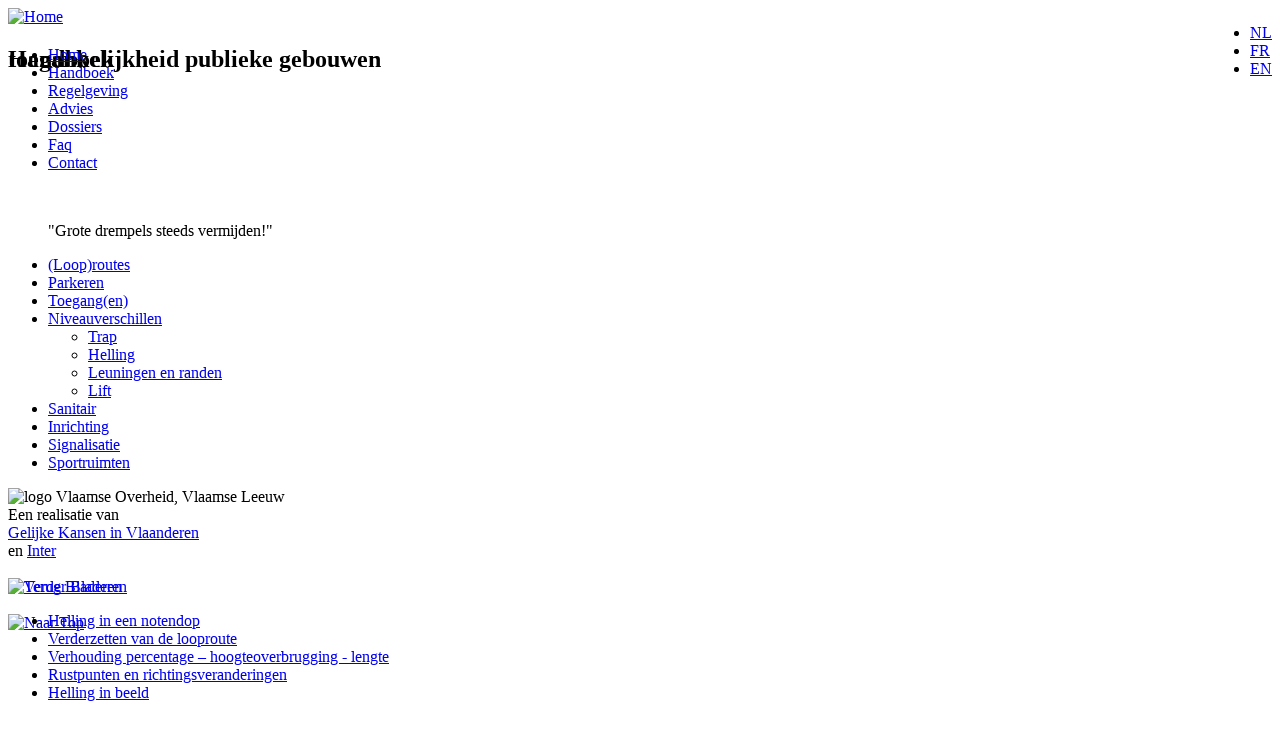

--- FILE ---
content_type: text/html; charset=utf-8
request_url: https://www.toegankelijkgebouw.be/Home/Niveauverschillen/Helling/tabid/256/Default.aspx
body_size: 50952
content:
<!DOCTYPE html PUBLIC "-//W3C//DTD XHTML 1.0 Transitional//EN" "http://www.w3.org/TR/xhtml1/DTD/xhtml1-transitional.dtd">
<html xmlns="http://www.w3.org/1999/xhtml" xml:lang="nl-BE" lang="nl-BE" id="xtrHtml" >
<head id="Head"><title>
	Helling — Niveauverschillen — Handboek — Handboek Toegankelijkheid Publieke Gebouwen
</title><meta id="MetaKeywords" name="KEYWORDS" content="helling, hoogteoverbrugging, hellingspercentage, tussenbordes, rand, afrijdbeveiliging, leuning, richtingsveranderng" /><meta id="MetaCopyright" name="COPYRIGHT" content="Copyright 2005-2020 - Vlaamse overheid" /><meta id="MetaGenerator" name="GENERATOR" content="Xtrasite.be" /><meta id="MetaAuthor" name="AUTHOR" content="Handboek Toegankelijkheid Publieke Gebouwen" /><meta id="MetaRobots" name="ROBOTS" content="INDEX, FOLLOW, NOARCHIVE" /><meta name="RESOURCE-TYPE" content="DOCUMENT" /><meta name="DISTRIBUTION" content="GLOBAL" /><meta name="REVISIT-AFTER" content="1 DAYS" /><meta name="RATING" content="GENERAL" /><meta http-equiv="PAGE-ENTER" content="RevealTrans(Duration=0,Transition=1)" /><meta http-equiv="Content-type" content="text/html;charset=UTF-8" /><style id="StylePlaceholder" type="text/css"></style><link id="_Portals__default_" rel="stylesheet" type="text/css" href="/Portals/_default/defaultloader.css" /><link id="_DesktopModules_SimpleGallery" rel="stylesheet" type="text/css" href="/DesktopModules/SimpleGallery/module.css" /><link id="_DesktopModules_XtraText2" rel="stylesheet" type="text/css" href="/DesktopModules/XtraText2/module.css" /><link id="_Portals_handboek_Skins_Standaard_2009_" rel="stylesheet" type="text/css" href="/Portals/handboek/Skins/Standaard_2009/skin.css" /><link id="_Portals__default_Containers_XtraDefault_" rel="stylesheet" type="text/css" href="/Portals/_default/Containers/XtraDefault/container.css" /><link id="_Portals_handboek_" rel="stylesheet" type="text/css" href="/Portals/handboek/portal.css" /><link rel="alternate" type="application/rss+xml" title="Helling in beeld: Laatste foto's" href="/DesktopModules/SimpleGallery/RSS.aspx?t=256&amp;m=831&amp;tm=767&amp;MaxCount=10&amp;portalid=0" />
<script type="text/javascript" src='/DesktopModules/SimpleGallery/js/lightbox/jquery.js?v=020413'></script>
<script type="text/javascript" src='/DesktopModules/SimpleGallery/js/lightbox/jquery.lightbox-0.4.pack.js?v=020413'></script>
<style type="text/css">.album-frame .top-x--- {background-image: url(/DesktopModules/SimpleGallery/images/borders/White/album-tstretch.gif); }.album-frame .top--x-- {background-image: url(/DesktopModules/SimpleGallery/images/borders/White/album-tstretch.gif); }.album-frame .top---x- {background-image: url(/DesktopModules/SimpleGallery/images/borders/White/album-tstretch.gif); }.album-frame .mtpx---- {background-image: url(/DesktopModules/SimpleGallery/images/borders/White/album-lstretch.gif); }.album-frame .mtp----x {background-image: url(/DesktopModules/SimpleGallery/images/borders/White/album-rstretch.gif); }.album-frame .midx---- {background-image: url(/DesktopModules/SimpleGallery/images/borders/White/album-lstretch.gif); }.album-frame .mid----x {background-image: url(/DesktopModules/SimpleGallery/images/borders/White/album-rstretch.gif); }.album-frame .mbtx---- {background-image: url(/DesktopModules/SimpleGallery/images/borders/White/album-lstretch.gif); }.album-frame .mbt----x {background-image: url(/DesktopModules/SimpleGallery/images/borders/White/album-rstretch.gif); }.album-frame .bot-x--- {background-image: url(/DesktopModules/SimpleGallery/images/borders/White/album-bstretch.gif); }.album-frame .bot--x-- {background-image: url(/DesktopModules/SimpleGallery/images/borders/White/album-bstretch.gif); }.album-frame .bot---x- {background-image: url(/DesktopModules/SimpleGallery/images/borders/White/album-bstretch.gif); }</style><style type="text/css">.photo-frame .topx-- { background-image: url(/DesktopModules/SimpleGallery/Controls/images/borders/White/frame-topx--.gif); }.photo-frame .top-x- { background-image: url(/DesktopModules/SimpleGallery/Controls/images/borders/White/frame-top-x-.gif); }.photo-frame .top--x { background-image: url(/DesktopModules/SimpleGallery/Controls/images/borders/White/frame-top--x.gif); }.photo-frame .midx-- { background-image: url(/DesktopModules/SimpleGallery/Controls/images/borders/White/frame-midx--.gif); }.photo-frame .mid--x { background-image: url(/DesktopModules/SimpleGallery/Controls/images/borders/White/frame-mid--x.gif); }.photo-frame .botx-- { background-image: url(/DesktopModules/SimpleGallery/Controls/images/borders/White/frame-botx--.gif); }.photo-frame .bot-x- { background-image: url(/DesktopModules/SimpleGallery/Controls/images/borders/White/frame-bot-x-.gif); }.photo-frame .bot--x { background-image: url(/DesktopModules/SimpleGallery/Controls/images/borders/White/frame-bot--x.gif); }</style></head>
<body id="Body">
    <noscript></noscript>
    <form name="Form" method="post" action="/Home/Niveauverschillen/Helling/tabid/256/Default.aspx" id="Form" enctype="multipart/form-data">
<div>
<input type="hidden" name="__EVENTTARGET" id="__EVENTTARGET" value="" />
<input type="hidden" name="__EVENTARGUMENT" id="__EVENTARGUMENT" value="" />
<input type="hidden" name="__VIEWSTATE" id="__VIEWSTATE" value="0JSP07fb/HzbQansnTkFM8LTJwBPep2mCYNAIyR7QextDm9lFi9sJBOqQVSekQz6ttq+tWIvXyxNnUaihhGGa0vMLuM1FwwCPTp3T8yAnJeHLa36d5EhLzOzKfZsUQYfbP/gcAzOs7oEhaELSPr7xnWREY3kUaKyHYN6PDEbOtxTo5QCDql3Qg+TCaha9v52G3wWV5gyGSWT46RlycgQvh7RQFyMZfhvmY/Cz0GasgjaokDSF0JMpaRkDQduw6bdsheb/1tEYnhsRwddT2mc7KZzgLA0w98/8U7NpMZ1lGpxuAjwyZKOMVZ0yJY9RKtVW2ki0B61HVGBWJlaIC6gNjdJLOHH5mgDU8nAA5a0UCX8y7hUR1SqRK4QObidckqePd7IYbKhviUeozzXUC+CERj1zbdWQVy4QP0sWaW0HOOmGBnciCcSQCgGwZJuMXFBlXmWDXGZ8zpfXh/oHTUZOgkjFJdoFkiRmgHRvQ/0f1nDwcUcVxhOZHdCvGDaseN20uGV7+n4I1Vp0wnDWiSlxRXxv1WwG7SazWixrHJ9DiPRFlEmLT3L/pj/kHsMsU6dsQbprQ0nG/GTLUU19A35DpujstbIQdG2Kv2ePou5UTC4BloK7OqqQ/c+ea1mVFLnCEIbOmofvc6xbyUqH4F3lVfqDEqpiKzcI/h2Fe0HKWqMhguYYICtLpF4eiqcBntUTfNmgRkJi4ivMNC7nq3YPv5G+4Noiq4S3cgvb4aJckpKGxQo3A3qouC+qwjeBgaiAxhZkr9O9TMZvVS3oL1RMVBdFGSRIUgXA/s4gFRqV/XgSUu8UnoFdAblYi27R2eIadIwj/Dzpb/o5e98pUqHvsgnbybs/3HedcxSMXpKMkb/TOJDfsMm6xBdq8PQ9/XPGjgKTL8qXVWB4F9azCHpV/E+z6P6YrvdwhYI2sj3Sl+jjQS6mReLZNWbTWsE8P92YMU9j8YjYDdXGw1oW0HqgZOtwPg1wHkHrehhw3MU6cApk3BpDv0uc9K9yjdyWvtYaQK3HDt9FLHZwHHQhEzsvlUmXNLhufvDgnE3NNk/ZLJl4CKlGLna7P2wW574bVdHc9spkXjM86t0zJIj8UptqEU+SC9P1YNyVH7A0qlG4xG8ZO/BGRdjy2mNnxtZzHZ/ZvDirEEWOTM0zEuHzWNTkPMghaDB4VCvDP9S/hCGzXSut6o69LtSoiZ++OuzKYPZPQbDh84nsi0cWIhfqUeBGQmRmVOLNujMgnUKsK2hpPQjPABjZQqa5Gi7jh06upUaYlEQiPIJuKppUeJmK4P6rb543RlDsAM9bILKgI+e3DjDtkmKSJmG1wY1vQSVgGOWuqZ0HM/ppud/BbH+H+cMqBVe30aksOh97QwCHWZthvG7u5mELALYMQMxukxXgJbboeJEtBxdUGDRdUGRRZwLTfTE+pJSFcOMmIlQApQ+sFc4HDqprdpTdQFSGyolOKcYXDjleiqHmNZAbBSAeXPeAR5c7rsuU4KiOacEN0ccuY1/JnaI+j96C/ebucX+UWfKowLYFHFTlrPVYMZw3wyyn85zEdAfAzo1eNndZCpnxjCSuYrery07NyAsnC10Aqz/4wUBfBuWkDA4E+QpMyUIjokcmDJ3Hzp0I9yiTFq325iTqDhvRrnX0UhVMTFZVxjIoToz4lnLGF1y84Ro/9GsMumqR605tWw6NqHQGbiIDOoPq8Bsqj+JdEJg9H0GjwLz5AhgmPbDE680W3WQ5ijObjmGEek1RiJ9C9Lp30Yj4M0pJmLm0RUSb4OWnCWmMAchRF9rHx/4QXhVwpQG75s2P8503DP2zFYASSqo7PEUVK/etTv+6rUo/RSMoxvESB180FSZ7ZA5NT0y9sf3vdpusOHAvEAU5GsSPKZOgXIQenbroQEB9pHYrgWgMNlcZ42IsfmsA1r4FdVz7Ap4FNvswVEJmWZro4eBc98KTIZp4/R1IqeGd48XNtwkY6DFzlzesgGALfW02wMbxmgZw7YNbueJqfMmYYSx6lBzSdHpO05jNI+qYJgR99LQCNFS0F3ObkRpIzqBQCx0p9V74zvXHIETiuosBDM41KkGVwrokrhC/SeUVEgMbn/4DWD6kRyKjJHam0Z8b0dDt8YyM+P9+L8qrBmTy1HMi5y19FshHqyP5YebHuVV23VI6JPNmYJoEaTRtWdxMa1qGjkgCDJ5fRupvS9CEBGFUd3JF8H+V3x4KGC/eHScBUHejbHp+OoVf5oF7z6z2S58NnRNJmUbr7VYB/AI8IBQuqlwvOS4M0iweQlj0+VWn9PIblBxBnYNzm5HgOW2lksYcVFVUf5fEe8v2Y63ttHbr/Cl05v+cNkpOSZJA0Jki59Owlq+CZxrU26JGpFHHs15xxmUsJIdIq0rgkS3v9EP7syGic5mnusJiFUsIuQkuQupaeM1bYRUwGbB6XD35zsPSasYYCljFhnv96CmRUPQmqK1WwVt3cmNh8lcn/YbVB83Q/YqDD3HoHXh/0y8j9/CMG4Q4eNNzm3GKuNXtO0V2Ez6hbLNurrGnRVcpfHVEuhOmAhpLhKzyc4WLqvJ7WAZU5xk66NpF8DfnFqinsS9L1DUcXToDDz3wB1VahVARj3ySWhfKs9ghgg5y2j0A/13+J6AD/N+0LKL91q7EuI3duPGNIm+AwRxSF5Svw7m16sOoAYpLz/PAhDqqhllgeB1/iO0+fGnhm40Mq+iQoX/1EitF/v3pp8mpbdmrk46IBKd4G7CrvEeoNzrUwCK3BClS6beRokSR0duM42EDqQlFM66ZOT3koHaI8IvxI2TOinMkHeBuEhUJWdsOqvZ6b+yibYUiDZfDllyeL/8b5GkKoo9ipiikPkLMGH5mUhst2RSUqav+M1BHc5d/H23cheiRPOtLqTvtYGQNTmmAevVeMIWFnS+pdC3dxuW7bW+ivFy4X6lmOl/8OVQjkwEWj0s3xYyjdLZt/[base64]/6Aal53toquQ0Dg66XGrHQHfU0FUv7FaMpld3SmzIjZEc/SDOcmXOk82KfhDldd1nbeUDLnXg28ur0jZmX+3LQ7EJ6ziujM/CAC2gbuEiecoKv0Lmj4k3DcWximJwdkVOwF7VioCSeKDIj2U4gd5Gf9BdL/4pkf1+PSjf6aCCrN/rAD2ruUhSivLGk4nSo=" />
</div>

<script type="text/javascript">
//<![CDATA[
var theForm = document.forms['Form'];
if (!theForm) {
    theForm = document.Form;
}
function __doPostBack(eventTarget, eventArgument) {
    if (!theForm.onsubmit || (theForm.onsubmit() != false)) {
        theForm.__EVENTTARGET.value = eventTarget;
        theForm.__EVENTARGUMENT.value = eventArgument;
        theForm.submit();
    }
}
//]]>
</script>


<script src="/WebResource.axd?d=QqRPMJ_tyHyIm20N0OjU76gAzEu3Oz7apCtdaB1b6qUL7IpfPvKVu2KOTo_YzdFDVRm2PFXnfy10MWK40&amp;t=638314009380000000" type="text/javascript"></script>


<script src="/js/dnncore.js" type="text/javascript"></script>
<script src="/DesktopModules/XtraMenu/skmMenu.js" type="text/javascript"></script>
<script src="/ScriptResource.axd?d=x-ZcdQCFN_uN1wDuLbL1lkPfUMAu69NFlfobEqPZlZcUtxjWqbzSeFKlNtOIqmd1x1rm3NXpW0WTo4qZhnXL0dLRDyt6EJAuvTOwWmlfPiDR-F9Rw880gAUgfPkAzGDZkKiKo4PkSHmITIP3lEVc-lL-khU1&amp;t=ffffffff9bc22534" type="text/javascript"></script>
<script src="/ScriptResource.axd?d=thi2Myx-V1TGfGEbXDUXrOnruFq5qW66ZYC6_Y_vIR4BTdLZlJWLRetZBtPetvNtrGkgHA3aQwCCynIyLJN3TNbxNdxig3TOisIjYBh6Q-kAjHGUQ26JRxAqBixJzPtChTXkLIQp6Z74le1fm6Y5dwErMB2n7vaPfsuAtQ2&amp;t=ffffffff9bc22534" type="text/javascript"></script>
<div>

	<input type="hidden" name="__VIEWSTATEGENERATOR" id="__VIEWSTATEGENERATOR" value="CA0B0334" />
	<input type="hidden" name="__VIEWSTATEENCRYPTED" id="__VIEWSTATEENCRYPTED" value="" />
</div>
        
        
<script type="text/javascript" src="/Portals/handboek/Skins/Standaard_2009/js/jquery-1.4.1.js"></script>
<script type="text/javascript">
$(document).ready(function(){
	if($("div#ModuleWrap:first-child.UserMode0").length !=0) {
	$(".ModuleToolbar").remove();
	}else{
	if($("div#ModuleWrap:first-child.UserMode1").length !=0) {	
	$(".ModuleToolbar").show();
	}
}
});      
</script>
<script language="javascript" type="text/javascript">
<!--
function popitup(url) {
	newwindow=window.open(url,'name','height=680,width=840,scrollbars=yes,toolbar=no,location=no');
	if (window.focus) {newwindow.focus()}
	return false;
}
// -->
</script>

<div id="xtrSkin" class="Chrome Chrome131 Chrome131.0 Taalnl-BE" style="position:relative;">
  <div id="xSkinStandaard" style="position:relative;">
    <div id="xMainContainerL1" style="position:relative;">
      <div id="xMainContainerL2" style="position:relative;">
        <header>
          <div id="img_left" class="foto_left fotoleft36 fotoleft256 fotoleftparent85" style="position:absolute; z-index:1;"></div>
          <div id="img_right" class="foto_right fotoright36 fotoright256 fotorightparent85" style="position:absolute; z-index:1; "></div>
          <div id="trans_balk" style="position:absolute; z-index:2;"></div>
          <nav>
            <div id="xHeader" style="position:relative; z-index:200;">
              <!-- <div id="Languages" style="position:relative; float:right;"> <a href="http://toegankelijkgebouw.be">NL</a><span> | </span><a href="http://toegankelijkgebouw.be/Fr/tabid/370/Default.aspx">FR</a><span> | </span><a href="http://toegankelijkgebouw.be/Eng/tabid/371/Default.aspx">EN</a></div>-->
              <div id="Languages" style="position:relative; float:right;"> 
                <ul class="languagelist">
                  <li class="lang-item border"><a href="http://toegankelijkgebouw.be">NL</a></li>
                  <li class="lang-item border"><a href="http://toegankelijkgebouw.be/Fr/tabid/370/Default.aspx">FR</a></li>
                  <li class="lang-item"><a href="http://toegankelijkgebouw.be/Eng/tabid/371/Default.aspx">EN</a></li>
                </ul>
              </div>
              <a href="/Default.aspx"><img src="/images/1x1.gif" height="74" width="900" border="0" alt="Home"/></a>
              <h1>
              <span id="handkboek_text" style="position:absolute; ">Handboek</span>
              <span id="titel_text" style="position:absolute; ">
                <span class="accesibility_header">toegankelijkheid</span> 
                <span class="alter_text_header" id="public_header">publieke</span> 
                <span class="building_header" id="building_header">gebouwen</span>
              </span>
              </h1>
              <div id="xLogo" style="position:absolute; display:none;">
                <a id="dnn_xtrPortalLogo_hypLogo" title="Handboek Toegankelijkheid Publieke Gebouwen" href="https://www.toegankelijkgebouw.be/Default.aspx"></a>
              </div>
              <div id="xTopMenu2" style="position:relative;">
                <div class="xbContainer">
<ul class="xbGroup xbGroup0 xbActiveGroup">
   
    
<li class="xbmenu-0 xbItem xbItem0 xbItemAlter1">
  <a href="https://www.toegankelijkgebouw.be/Home/tabid/42/Default.aspx" class="xbItem xbItem0 xbItemAlter1 ">
    <span class="txthandle0"></span><span class="menulink0">Home</span>

  </a>
  
</li>


<li class="xbmenu-1 xbItem xbItem0 xbItemAlter0">
  <a href="https://www.toegankelijkgebouw.be/Handboek/tabid/36/Default.aspx" class="xbItem xbItem0 xbItemAlter0 xbActiveParent0">
    <span class="txthandle0"></span><span class="menulink0">Handboek</span>

  </a>
  
</li>


<li class="xbmenu-2 xbItem xbItem0 xbItemAlter1">
  <a href="https://www.toegankelijkgebouw.be/Regelgeving/tabid/71/Default.aspx" class="xbItem xbItem0 xbItemAlter1 ">
    <span class="txthandle0"></span><span class="menulink0">Regelgeving</span>

  </a>
  
</li>


<li class="xbmenu-3 xbItem xbItem0 xbItemAlter0">
  <a href="https://www.toegankelijkgebouw.be/Advies/tabid/426/Default.aspx" class="xbItem xbItem0 xbItemAlter0 ">
    <span class="txthandle0"></span><span class="menulink0">Advies</span>

  </a>
  
</li>


<li class="xbmenu-4 xbItem xbItem0 xbItemAlter1">
  <a href="https://www.toegankelijkgebouw.be/Dossiers/tabid/403/Default.aspx" class="xbItem xbItem0 xbItemAlter1 ">
    <span class="txthandle0"></span><span class="menulink0">Dossiers</span>

  </a>
  
</li>


<li class="xbmenu-5 xbItem xbItem0 xbItemAlter0">
  <a href="https://www.toegankelijkgebouw.be/Faq/tabid/111/Default.aspx" class="xbItem xbItem0 xbItemAlter0 ">
    <span class="txthandle0"></span><span class="menulink0">Faq</span>

  </a>
  
</li>


<li class="xbmenu-6 xbItem xbItem0 xbItemAlter1">
  <a href="https://www.toegankelijkgebouw.be/Contact/tabid/110/Default.aspx" class="xbItem xbItem0 xbItemAlter1 ">
    <span class="txthandle0"></span><span class="menulink0">Contact</span>

  </a>
  
</li>


</ul>
</div>


              </div>
              <div id="xBreadcrb" style="position:absolute; display:none;">
                <span id="dnn_xtrBREADCRUMB_lblBreadCrumb"><span id="breadcrumbsIntro">U bent hier: </span><a href="https://www.toegankelijkgebouw.be/Handboek/tabid/36/Default.aspx" class="SkinObject">Handboek</a> > <a href="https://www.toegankelijkgebouw.be/Handboek/Niveauverschillen/tabid/85/Default.aspx" class="SkinObject">Niveauverschillen</a> > <a href="https://www.toegankelijkgebouw.be/Handboek/Niveauverschillen/Helling/tabid/256/Default.aspx" class="SkinObject">Helling</a></span>

              </div>
            </div>
          </nav>
        </header>
        <div id="xPanes" style="position:relative;z-index:300;float:none;">
          <div id="LeftPaneContainer" style="position:relative;float:left;">
            <div id="LeftPaneHeader" style="position:relative;"></div>
            <div id="dnn_quote" style="position:relative;"><a id="anchor927" name="927"></a>

<div id="mod927" class="ModuleWrap">
<div class="ModuleToolbar UserMode0" style="position:relative;">
 <div class="admindiv" style="width:100%">&nbsp;
 <div style="width:30px; float:left;">&nbsp;</div>
  <div style="float:right;">&nbsp; </div>
  </div>
</div>
<div class="containermaster" >
  <div class="ModuleHeader">
    
  </div>
  <div id="dnn_ctr927_ContentPane" class="DNNAlignleft"><!-- Start_Module_927 --><div id="dnn_ctr927_ModuleContent" class="ModuleContent XtraText2">
	<div id="dnn_ctr927_XtraText2_HtmlHolder" class="Normal"><blockquote>
<p>&quot;Grote drempels steeds vermijden!&quot;</p>
</blockquote></div>

</div><!-- End_Module_927 --></div>
  <div class="ModuleFooter"></div>
</div>
</div></div>
            <div id="LeftPaneMenu" style="position:relative;">
              <div class="xbContainer">
<ul class="xbGroup xbGroup0 xbActiveGroup">
   
    
<li class="xbmenu-0 xbItem xbItem0 xbItemAlter1">
  <a href="https://www.toegankelijkgebouw.be/Handboek/Looproutes/tabid/82/Default.aspx" class="xbItem xbItem0 xbItemAlter1 ">
    <span class="txthandle0"></span><span class="menulink0">(Loop)routes</span>

  </a>
  
</li>


<li class="xbmenu-1 xbItem xbItem0 xbItemAlter0">
  <a href="https://www.toegankelijkgebouw.be/Handboek/Parkeren/tabid/83/Default.aspx" class="xbItem xbItem0 xbItemAlter0 ">
    <span class="txthandle0"></span><span class="menulink0">Parkeren</span>

  </a>
  
</li>


<li class="xbmenu-2 xbItem xbItem0 xbItemAlter1">
  <a href="https://www.toegankelijkgebouw.be/Handboek/Toegangen/tabid/84/Default.aspx" class="xbItem xbItem0 xbItemAlter1 ">
    <span class="txthandle0"></span><span class="menulink0">Toegang(en)</span>

  </a>
  
</li>


<li class="xbmenu-3 xbItem xbItem0 xbItemAlter0">
  <a href="https://www.toegankelijkgebouw.be/Handboek/Niveauverschillen/tabid/85/Default.aspx" class="xbItem xbItem0 xbItemAlter0 xbActiveParent0">
    <span class="txthandle0"></span><span class="menulink0">Niveauverschillen</span>

  </a>
  <div class="xbContainer">
<ul class="xbGroup xbGroup1 xbActiveGroup">
   
    
<li class="xbmenu-4 xbItem xbItem1 xbItemAlter1">
  <a href="https://www.toegankelijkgebouw.be/Handboek/Niveauverschillen/Trap/tabid/254/Default.aspx" class="xbItem xbItem1 xbItemAlter1 ">
    <span class="txthandle1"></span><span class="menulink1">Trap</span>

  </a>
  
</li>


<li class="xbmenu-5 xbItem xbItem1 xbItemAlter0">
  <a href="https://www.toegankelijkgebouw.be/Handboek/Niveauverschillen/Helling/tabid/256/Default.aspx" class="xbItem xbItem1 xbItemAlter0 xbActive1">
    <span class="txthandle1"></span><span class="menulink1">Helling</span>

  </a>
  
</li>


<li class="xbmenu-6 xbItem xbItem1 xbItemAlter1">
  <a href="https://www.toegankelijkgebouw.be/Handboek/Niveauverschillen/Leuningenenranden/tabid/242/Default.aspx" class="xbItem xbItem1 xbItemAlter1 ">
    <span class="txthandle1"></span><span class="menulink1">Leuningen en randen</span>

  </a>
  
</li>


<li class="xbmenu-7 xbItem xbItem1 xbItemAlter0">
  <a href="https://www.toegankelijkgebouw.be/Handboek/Niveauverschillen/Lift/tabid/257/Default.aspx" class="xbItem xbItem1 xbItemAlter0 ">
    <span class="txthandle1"></span><span class="menulink1">Lift</span>

  </a>
  
</li>


</ul>
</div>

</li>


<li class="xbmenu-8 xbItem xbItem0 xbItemAlter1">
  <a href="https://www.toegankelijkgebouw.be/Handboek/Sanitair/tabid/88/Default.aspx" class="xbItem xbItem0 xbItemAlter1 ">
    <span class="txthandle0"></span><span class="menulink0">Sanitair</span>

  </a>
  
</li>


<li class="xbmenu-9 xbItem xbItem0 xbItemAlter0">
  <a href="https://www.toegankelijkgebouw.be/Handboek/Inrichting/tabid/86/Default.aspx" class="xbItem xbItem0 xbItemAlter0 ">
    <span class="txthandle0"></span><span class="menulink0">Inrichting</span>

  </a>
  
</li>


<li class="xbmenu-10 xbItem xbItem0 xbItemAlter1">
  <a href="https://www.toegankelijkgebouw.be/Handboek/Signalisatie/tabid/87/Default.aspx" class="xbItem xbItem0 xbItemAlter1 ">
    <span class="txthandle0"></span><span class="menulink0">Signalisatie</span>

  </a>
  
</li>


<li class="xbmenu-11 xbItem xbItem0 xbItemAlter0">
  <a href="https://www.toegankelijkgebouw.be/Handboek/Sportruimten/tabid/435/Default.aspx" class="xbItem xbItem0 xbItemAlter0 ">
    <span class="txthandle0"></span><span class="menulink0">Sportruimten</span>

  </a>
  
</li>


</ul>
</div>


            </div>
            <div id="line_logo" style="position:relative;"><img src="/Portals/handboek/Skins/Standaard_2009/img/line_logo.jpg" alt="logo Vlaamse Overheid, Vlaamse Leeuw" /></div>
            <div id="ism_text" style="position:relative;"><span class="alter_text">Een realisatie van </span><br />
              <a href="http://www.gelijkekansen.be" target="_blank">Gelijke Kansen in Vlaanderen</a><br />
              <span class="alter_text">en</span> <a href="http://www.inter.vlaanderen" target="_blank">Inter</a></div>
            <div id="dnn_LeftPane" class="LeftPane" style="position:relative;"> <a id="anchor490" name="490"></a>

<div id="mod490" class="ModuleWrap">
<div class="ModuleToolbar UserMode0" style="position:relative;">
 <div class="admindiv" style="width:100%">&nbsp;
 <div style="width:30px; float:left;">&nbsp;</div>
  <div style="float:right;">&nbsp; </div>
  </div>
</div>
<div class="containermaster" >
  <div class="ModuleHeader">
    
  </div>
  <div id="dnn_ctr490_ContentPane" class="DNNAlignleft"><!-- Start_Module_490 --><div id="dnn_ctr490_ModuleContent" class="ModuleContent Google_Analytics">
	  

</div><!-- End_Module_490 --></div>
  <div class="ModuleFooter"></div>
</div>
</div></div>
          </div>
          <div id="xBodyPanes" style="position:relative;float: right;">
            <div id="ContentPaneContainer" class="hold" style="position:relative;float:left;">
              <main>
                <div id="cover_container" style="position:relative;">
                  <div id="forward" style="position:absolute">
                    <div class="button_fwd" style="position:relative;"><span><a href="#"><img src="/images/1x1.gif" height="21" width="30" border="0" alt="Verder Bladeren"/></a></span></div>
                    <div class="main_cover_bottom" style="position:relative;">
                      <div class="div_cover" style="filter:alpha(opacity=05);-moz-opacity:0.05;-khtml-opacity: 0.05;opacity: 0.05;"></div>
                      <div class="div_cover" style="filter:alpha(opacity=10);-moz-opacity:0.10;-khtml-opacity: 0.10;opacity: 0.10;"></div>
                      <div class="div_cover" style="filter:alpha(opacity=16);-moz-opacity:0.16;-khtml-opacity: 0.16;opacity: 0.16;"></div>
                      <div class="div_cover" style="filter:alpha(opacity=24);-moz-opacity:0.24;-khtml-opacity: 0.24;opacity: 0.24;"></div>
                      <div class="div_cover" style="filter:alpha(opacity=29);-moz-opacity:0.29;-khtml-opacity: 0.29;opacity: 0.29;"></div>
                      <div class="div_cover" style="filter:alpha(opacity=34);-moz-opacity:0.34;-khtml-opacity: 0.34;opacity: 0.34;"></div>
                      <div class="div_cover" style="filter:alpha(opacity=40);-moz-opacity:0.40;-khtml-opacity: 0.40;opacity: 0.40;"></div>
                      <div class="div_cover" style="filter:alpha(opacity=45);-moz-opacity:0.45;-khtml-opacity: 0.45;opacity: 0.45;"></div>
                      <div class="div_cover" style="filter:alpha(opacity=50);-moz-opacity:0.50;-khtml-opacity: 0.50;opacity: 0.50;"></div>
                      <div class="div_cover" style="filter:alpha(opacity=55);-moz-opacity:0.55;-khtml-opacity: 0.55;opacity: 0.55;"></div>
                      <div class="div_cover" style="filter:alpha(opacity=61);-moz-opacity:0.61;-khtml-opacity: 0.61;opacity: 0.61;"></div>
                      <div class="div_cover" style="filter:alpha(opacity=65);-moz-opacity:0.65;-khtml-opacity: 0.65;opacity: 0.65;"></div>
                      <div class="div_cover" style="filter:alpha(opacity=69);-moz-opacity:0.69;-khtml-opacity: 0.69;opacity: 0.69;"></div>
                      <div class="div_cover" style="filter:alpha(opacity=73);-moz-opacity:0.73;-khtml-opacity: 0.73;opacity: 0.73;"></div>
                      <div class="div_cover" style="filter:alpha(opacity=77);-moz-opacity:0.77;-khtml-opacity: 0.77;opacity: 0.77;"></div>
                      <div class="div_cover" style="filter:alpha(opacity=80);-moz-opacity:0.80;-khtml-opacity: 0.80;opacity: 0.80;"></div>
                      <div class="div_cover" style="filter:alpha(opacity=83);-moz-opacity:0.83;-khtml-opacity: 0.83;opacity: 0.83;"></div>
                      <div class="div_cover" style="filter:alpha(opacity=86);-moz-opacity:0.86;-khtml-opacity: 0.86;opacity: 0.86;"></div>
                      <div class="div_cover" style="filter:alpha(opacity=89);-moz-opacity:0.89;-khtml-opacity: 0.89;opacity: 0.89;"></div>
                      <div class="div_cover" style="filter:alpha(opacity=91);-moz-opacity:0.91;-khtml-opacity: 0.91;opacity: 0.91;"></div>
                      <div class="div_cover" style="filter:alpha(opacity=93);-moz-opacity:0.93;-khtml-opacity: 0.93;opacity: 0.93;"></div>
                      <div class="div_cover" style="filter:alpha(opacity=95);-moz-opacity:0.95;-khtml-opacity: 0.95;opacity: 0.95;"></div>
                      <div class="div_cover" style="filter:alpha(opacity=97);-moz-opacity:0.97;-khtml-opacity: 0.97;opacity: 0.97;"></div>
                      <div id="div_cover_text_bottom" class="div_cover" style="height:18px;"></div>
                      <div id="top" style="position:absolute;"><span><a href="#"><img src="/images/1x1.gif" height="27" width="21" border="0" alt="Naar Top"/></a></span></div>
                    </div>
                  </div>
                  <div id="back" style="position:absolute;">
                    <div class="button_back" style="position:relative;"><span><a href="#"><img src="/images/1x1.gif" height="21" width="30" border="0" alt="Terug Bladeren"/></a></span></div>
                    <div class="main_cover_top" style="position:relative;">
                      <div class="div_cover" style="filter:alpha(opacity=97);-moz-opacity:0.97;-khtml-opacity: 0.97;opacity: 0.97;"></div>
                      <div class="div_cover" style="filter:alpha(opacity=95);-moz-opacity:0.95;-khtml-opacity: 0.95;opacity: 0.95;"></div>
                      <div class="div_cover" style="filter:alpha(opacity=93);-moz-opacity:0.93;-khtml-opacity: 0.93;opacity: 0.93;"></div>
                      <div class="div_cover" style="filter:alpha(opacity=91);-moz-opacity:0.91;-khtml-opacity: 0.91;opacity: 0.91;"></div>
                      <div class="div_cover" style="filter:alpha(opacity=89);-moz-opacity:0.89;-khtml-opacity: 0.89;opacity: 0.89;"></div>
                      <div class="div_cover" style="filter:alpha(opacity=86);-moz-opacity:0.86;-khtml-opacity: 0.86;opacity: 0.86;"></div>
                      <div class="div_cover" style="filter:alpha(opacity=83);-moz-opacity:0.83;-khtml-opacity: 0.83;opacity: 0.83;"></div>
                      <div class="div_cover" style="filter:alpha(opacity=80);-moz-opacity:0.80;-khtml-opacity: 0.80;opacity: 0.80;"></div>
                      <div class="div_cover" style="filter:alpha(opacity=77);-moz-opacity:0.77;-khtml-opacity: 0.77;opacity: 0.77;"></div>
                      <div class="div_cover" style="filter:alpha(opacity=73);-moz-opacity:0.73;-khtml-opacity: 0.73;opacity: 0.73;"></div>
                      <div class="div_cover" style="filter:alpha(opacity=69);-moz-opacity:0.69;-khtml-opacity: 0.69;opacity: 0.69;"></div>
                      <div class="div_cover" style="filter:alpha(opacity=65);-moz-opacity:0.65;-khtml-opacity: 0.65;opacity: 0.65;"></div>
                      <div class="div_cover" style="filter:alpha(opacity=61);-moz-opacity:0.61;-khtml-opacity: 0.61;opacity: 0.61;"></div>
                      <div class="div_cover" style="filter:alpha(opacity=55);-moz-opacity:0.55;-khtml-opacity: 0.55;opacity: 0.55;"></div>
                      <div class="div_cover" style="filter:alpha(opacity=50);-moz-opacity:0.50;-khtml-opacity: 0.50;opacity: 0.50;"></div>
                      <div class="div_cover" style="filter:alpha(opacity=45);-moz-opacity:0.45;-khtml-opacity: 0.45;opacity: 0.45;"></div>
                      <div class="div_cover" style="filter:alpha(opacity=40);-moz-opacity:0.40;-khtml-opacity: 0.40;opacity: 0.40;"></div>
                      <div class="div_cover" style="filter:alpha(opacity=34);-moz-opacity:0.34;-khtml-opacity: 0.34;opacity: 0.34;"></div>
                      <div class="div_cover" style="filter:alpha(opacity=29);-moz-opacity:0.29;-khtml-opacity: 0.29;opacity: 0.29;"></div>
                      <div class="div_cover" style="filter:alpha(opacity=24);-moz-opacity:0.24;-khtml-opacity: 0.24;opacity: 0.24;"></div>
                      <div class="div_cover" style="filter:alpha(opacity=16);-moz-opacity:0.16;-khtml-opacity: 0.16;opacity: 0.16;"></div>
                      <div class="div_cover" style="filter:alpha(opacity=10);-moz-opacity:0.10;-khtml-opacity: 0.10;opacity: 0.10;"></div>
                      <div class="div_cover" style="filter:alpha(opacity=05);-moz-opacity:0.05;-khtml-opacity: 0.05;opacity: 0.05;"></div>
                    </div>
                  </div>
                </div>
                <div id="ContentPaneHold" class="content">
                  <div id="dnn_ContentPane" style="position:relative;"><a id="anchor826" name="826"></a>

<div id="mod826" class="ModuleWrap">
<div class="ModuleToolbar UserMode0" style="position:relative;">
 <div class="admindiv" style="width:100%">&nbsp;
 <div style="width:30px; float:left;">&nbsp;</div>
  <div style="float:right;">&nbsp; </div>
  </div>
</div>
<div class="containermaster" >
  <div class="ModuleHeader">
    
  </div>
  <div id="dnn_ctr826_ContentPane" class="DNNAlignleft"><!-- Start_Module_826 --><div id="dnn_ctr826_ModuleContent" class="ModuleContent XtraText2">
	<div id="dnn_ctr826_XtraText2_HtmlHolder" class="Normal"><ul>
<li><a href="#anchor827"><span class="anker_links">Helling in een notendop</span></a></li>
<li><a href="#anchor828"><span class="anker_links">Verderzetten van de looproute</span></a></li>
<li><a href="#anchor829"><span class="anker_links">Verhouding percentage &ndash; hoogteoverbrugging - lengte</span></a></li>
<li><a href="#anchor830"><span class="anker_links">Rustpunten en richtingsveranderingen</span></a></li>
<li><a href="#anchor831"><span class="anker_links">Helling in beeld</span></a></li>
</ul>
</div>

</div><!-- End_Module_826 --></div>
  <div class="ModuleFooter"></div>
</div>
</div><a id="anchor827" name="827"></a>

<div id="mod827" class="ModuleWrap">
<div class="ModuleToolbar UserMode0" style="position:relative;">
 <div class="admindiv" style="width:100%">&nbsp;
 <div style="width:30px; float:left;">&nbsp;</div>
  <div style="float:right;">&nbsp;</div>
  </div>
</div>
<div class="containermaster" >
  <div class="ModuleHeader">
    <h2><span id="dnn_ctr827_dnnTITLE_lblTitle" class="TitleHead">Helling in een notendop</span>


</h2>
  </div>
  <div id="dnn_ctr827_ContentPane" class="DNNAlignleft"><!-- Start_Module_827 --><div id="dnn_ctr827_ModuleContent" class="ModuleContent XtraText2">
	<div id="dnn_ctr827_XtraText2_HtmlHolder" class="Normal"><h3>Aanbevelingen:</h3>
<p>Looppaden met &nbsp;hellingspercentages (in de looprichting) van meer dan 4%.</p>
<ul>
<li>Bij niveauverschillen &gt; 18cm voorzie je een combinatie van gebruiksmogelijkheden, zoals vb:
<ul>
<li>helling en trap</li>
<li>trap en lift</li>
<li>lift en helling (minder evidente toepassing)</li>
</ul>
</li>
<li>Vrije breedte:
<ul>
<li>minimum 145cm bij ruwbouw</li>
<li>minimum 120cm bij afwerking, tussen leuningen en andere afwerkingselementen</li>
</ul>
</li>
<li>Maximale hellingspercentage/hoogteverschil respecteren:
<ul>
<li>tot 10cm hoogteverschil: <span>maximaal 10%, </span>
<ul>
<li>De maximale lengte van de helling is dan <span> 1m</span></li>
</ul>
</li>
<li>10 tot 25cm hoogteverschil: <span>maximaal 8,3%, </span>
<ul>
<li>De maximale lengte van de helling is dan <span>3m</span></li>
</ul>
</li>
<li>25 tot 50cm hoogteverschil: <span>maximaal 6,25%, </span>
<ul>
<li>De maximale lengte van de helling is dan <span>8m</span></li>
</ul>
</li>
<li>meer dan 50cm hoogteverschil: <span> maximaal 5%, </span>
<ul>
<li>De maximale lengte van de helling is dan <span>10 m</span></li>
</ul>
</li>
</ul>
</li>
<li>Vrije draairuimte boven- en onderaan de helling</li>
<li>Tussenbordes bij lange hellingen of grotere hoogteverschillen</li>
<li>Goede afrijdbeveiliging en leuningen voorzien:
<ul>
<li>Zie <a href="/Handboek/Niveauverschillen/Leuningenenranden/tabid/242/Default.aspx">ontwerpaanbevelingen voor leuningen en randen</a></li>
</ul>
</li>
</ul>
<h3>Regelgeving:</h3>
<p>Art. 19 van de &lsquo;Stedenbouwkundige Verordening betreffende Toegankelijkheid&rsquo; heeft betrekking op hellingen.</p>
<p><a href="/Regelgeving/Integraletekst/Normbepalingen/Art1821/tabid/168/Default.aspx">Lees artikels 19</a></p>
</div>

</div><!-- End_Module_827 --></div>
  <div class="ModuleFooter"></div>
</div>
</div><a id="anchor828" name="828"></a>

<div id="mod828" class="ModuleWrap">
<div class="ModuleToolbar UserMode0" style="position:relative;">
 <div class="admindiv" style="width:100%">&nbsp;
 <div style="width:30px; float:left;">&nbsp;</div>
  <div style="float:right;">&nbsp;</div>
  </div>
</div>
<div class="containermaster" >
  <div class="ModuleHeader">
    <h2><span id="dnn_ctr828_dnnTITLE_lblTitle" class="TitleHead">Verder zetten van de looproute</span>


</h2>
  </div>
  <div id="dnn_ctr828_ContentPane" class="DNNAlignleft"><!-- Start_Module_828 --><div id="dnn_ctr828_ModuleContent" class="ModuleContent XtraText2">
	<div id="dnn_ctr828_XtraText2_HtmlHolder" class="Normal"><p>Hellingen zijn delen van looproutes met een hellingspercentage van meer dan 4%.</p>

<p>Ze komen voor in combinatie met een trap. In de praktijk wordt bij de overbrugging van een hoogteverschil de (loop)route vaak primair via de trap verdergezet. Vaak sluit de trap recht aan op de route en vormt de helling eerder een zijweg.</p>

<p>Een helling wordt vaak aanzien als een alternatief in plaats van een volwaardige toevoeging.&nbsp;Ook hellingen dienen op een evenwaardige manier ge&iuml;ntegreerd te worden op de (loop)route, zodat ze een evenwaardige keuzemogelijkheid worden.</p>

<p>De vrije doorgangsbreedte van de looproute komt overeen met de vereiste breedte van een helling. Zo is er een vlotte overgang van de route naar de helling en omgekeerd. Een minimale vrije doorgangsbreedte van 120cm is vereist en komt overeen met de toegestane versmalling voor (loop)routes.</p></div>

</div><!-- End_Module_828 --></div>
  <div class="ModuleFooter"></div>
</div>
</div><a id="anchor829" name="829"></a>

<div id="mod829" class="ModuleWrap">
<div class="ModuleToolbar UserMode0" style="position:relative;">
 <div class="admindiv" style="width:100%">&nbsp;
 <div style="width:30px; float:left;">&nbsp;</div>
  <div style="float:right;">&nbsp;</div>
  </div>
</div>
<div class="containermaster" >
  <div class="ModuleHeader">
    <h2><span id="dnn_ctr829_dnnTITLE_lblTitle" class="TitleHead">Verhouding percentage - hoogteoverbrugging - lengte</span>


</h2>
  </div>
  <div id="dnn_ctr829_ContentPane" class="DNNAlignleft"><!-- Start_Module_829 --><div id="dnn_ctr829_ModuleContent" class="ModuleContent XtraText2">
	<div id="dnn_ctr829_XtraText2_HtmlHolder" class="Normal"><p>Er zijn korte en lange hellingen.&nbsp;Een korte helling wordt vaak &lsquo;hellend vlak&rsquo; genoemd. Deze kunnen een steiler percentage hebben aangezien ze een beperkte inspanning vragen.</p>

<p>Hoe groter het hoogteverschil, hoe zachter (kleiner hellingspercentage) de helling moet zijn, omdat men gedurende een langere tijd een inspanning moet leveren, en het dus voor iedereen haalbaar moet blijven de volledige helling te nemen.</p>

<p><a class="lightbox" href="/LinkClick.aspx?fileticket=725544506D37673134746B3D&amp;tabid=256&amp;stats=false"><img height="250" width="188" alt="Enter vzw Kermt - helling met goede rand en leuning op twee hoogten" src="/Portals/handboek/images/niveauverschillen/helling/tgb-helling250.jpg" /></a></p>

<p>Bij hellingen vormt de fysieke haalbaarheid van de (zelfstandige) rolstoelgebruiker het uitgangspunt. Een assistent, bediener van een kinderwagen, trolley of rollator vormen de referentie.</p>

<p>De maximaal haalbare hellingpercentages, zoals omschreven in het onderdeel &lsquo;helling in een notendop&rsquo;, hangen verhoudingsgewijs af van het hoogteverschil dat in &eacute;&eacute;n keer overbrugd moet worden en de lengte die ter beschikking is op het terrein of in de ruimte.</p>

<p>Een bepaald hellingspercentage wordt gekoppeld aan een maximale lengte, zodat voldoende rustpunten ingebouwd worden.</p>

<p>Bij het ontwerpen van hellingen wordt gezocht naar een optimale verhouding tussen de lengte, het hellingpercentage en het hoogteverschil van de helling of een aaneenschakeling van hellingen.</p></div>

</div><!-- End_Module_829 --></div>
  <div class="ModuleFooter"></div>
</div>
</div><a id="anchor830" name="830"></a>

<div id="mod830" class="ModuleWrap">
<div class="ModuleToolbar UserMode0" style="position:relative;">
 <div class="admindiv" style="width:100%">&nbsp;
 <div style="width:30px; float:left;">&nbsp;</div>
  <div style="float:right;">&nbsp;</div>
  </div>
</div>
<div class="containermaster" >
  <div class="ModuleHeader">
    <h2><span id="dnn_ctr830_dnnTITLE_lblTitle" class="TitleHead">Rustpunten en richtingsveranderingen</span>


</h2>
  </div>
  <div id="dnn_ctr830_ContentPane" class="DNNAlignleft"><!-- Start_Module_830 --><div id="dnn_ctr830_ModuleContent" class="ModuleContent XtraText2">
	<div id="dnn_ctr830_XtraText2_HtmlHolder" class="Normal"><p>Boven- en onderaan elke helling is een vrije draairuimte. Dit laat toe om als rolstoelgebruiker of als persoon met een kinderwagen een goede positie in te nemen en om eventueel van richting te veranderen (om te keren).</p>
<p>Tussenbordessen dienen om de bocht op een goede en veilige manier te kunnen nemen. Bij langere hellingen worden ze ook gebruikt als rustpunt en als ruimte om onderweg te kunnen omkeren.</p>
<p><a class="lightbox" href="/LinkClick.aspx?fileticket=71556D30416A68507176493D&amp;tabid=256&amp;stats=false"><img align="left" alt="Tekening helling en bordessen" height="162" src="/Portals/handboek/images/niveauverschillen/helling/niveauverschillen-1_250.gif" width="250" /></a></p>
<p>&nbsp;</p>
<p>&nbsp;</p>
<p>&nbsp;</p>
<p>&nbsp;</p>
<p>&nbsp;</p>
<p>&nbsp;</p>
<p>&nbsp;</p>
<p>Wanneer men een (groter) niveauverschil wenst op te vangen door een combinatie van hellingpercentages, is er tussen elk verschillend percentage een bordes nodig. Zo kan de gebruiker even rusten voordat hij opnieuw een inspanning moet leveren om verder te gaan.</p>
</div>

</div><!-- End_Module_830 --></div>
  <div class="ModuleFooter"></div>
</div>
</div><a id="anchor831" name="831"></a>

<div id="mod831" class="ModuleWrap">
<div class="ModuleToolbar UserMode0" style="position:relative;">
 <div class="admindiv" style="width:100%">&nbsp;
 <div style="width:30px; float:left;">&nbsp;</div>
  <div style="float:right;">&nbsp;</div>
  </div>
</div>
<div class="containermaster" >
  <div class="ModuleHeader">
    <h2><span id="dnn_ctr831_dnnTITLE_lblTitle" class="TitleHead">Helling in beeld</span>


</h2>
  </div>
  <div id="dnn_ctr831_ContentPane" class="DNNAlignleft"><!-- Start_Module_831 --><div id="dnn_ctr831_ModuleContent" class="ModuleContent Simple_Gallery">
	
<table cellpadding="0" cellspacing="0" width="100%">
<tr>
	<td align="left">
		
	</td>
	<td align="left">
	    <a id="dnn_ctr831_Gallery_ViewGallery_ucTopMenu_lnkSearch" class="CommandButton" href="https://www.toegankelijkgebouw.be/Handboek/Niveauverschillen/Helling/tabid/256/SearchID/767/Default.aspx">Search</a>&nbsp;<a id="dnn_ctr831_Gallery_ViewGallery_ucTopMenu_lnkTags" class="CommandButton" href="https://www.toegankelijkgebouw.be/Handboek/Niveauverschillen/Helling/tabid/256/Tags/767/Default.aspx">Tags</a>&nbsp;<a id="dnn_ctr831_Gallery_ViewGallery_ucTopMenu_lnkRSS" title="Laatste foto's" href="/DesktopModules/SimpleGallery/RSS.aspx?t=256&amp;amp;m=831&amp;amp;tm=767&amp;amp;MaxCount=10&amp;amp;portalid=0"><img id="dnn_ctr831_Gallery_ViewGallery_ucTopMenu_imgRSS" title="Helling in beeld: Laatste foto's" src="/DesktopModules/SimpleGallery/images/xml.gif" alt="RSS" align="bottom" style="border-width:0px;" /></a>
	</td>
</tr>

</table>












<script type="text/javascript">
jQuery(function() {
	jQuery('a[rel*=lightbox767]').lightBox({
		imageLoading: '/DesktopModules/SimpleGallery/images/lightbox/lightbox-ico-loading.gif',
		imageBtnPrev: '/DesktopModules/SimpleGallery/images/lightbox/lightbox-btn-prev.gif',
		imageBtnNext: '/DesktopModules/SimpleGallery/images/lightbox/lightbox-btn-next.gif',
		imageBtnClose: '/DesktopModules/SimpleGallery/images/lightbox/lightbox-btn-close.gif',
		imageBlank: '/images/spacer.gif',
		txtImage: 'Afbeelding',
		txtOf: 'van',
		next: 'Volgende »',
		previous: '« Vorige',
		close: '[S]luiten',
		download: '[D]ownload',
		txtPlay: 'Slideshow',
		txtPause: 'Pauze',
		keyToClose: 'c',
		keyToPrev: 'p',
		keyToNext: 'n',
		keyToDownload: 'd',
		slideInterval: '5000',
		hideTitle: false,
		hideDescription: false,
		hidePaging: false,
		hideTags: false,
		hideDownload: false,
		downloadLink: '/DesktopModules/SimpleGallery/DownloadPhoto.ashx?PhotoID={0}&amp;PortalID=0'
	});
});
</script>



<table id="dnn_ctr831_Gallery_ViewGallery_ucViewPhotos_dlGallery" class="View" cellspacing="0" cellpadding="0" align="Left" border="0" style="border-collapse:collapse;">
		<tr>
			<td align="left" valign="top">
	<table class="photo-frame"><tr><td class="topx--"></td><td class="top-x-"></td><td class="top--x"></td></tr><tr><td class="midx--"></td><td valign="top"><a href="/Portals/handboek/Gallery/Album/18/trap-en-helling500.jpg" rel="lightbox767" title="Combinatie helling-trap" tags="" description="Goede combinatie van een helling en trap in een gebouw. Trap en helling zijn voldoende breed, maar de leuningen konden beter uitgevoerd worden." pid="383"><img src="/DesktopModules/SimpleGallery/ImageHandler.ashx?width=125&amp;height=94&amp;HomeDirectory=%2FPortals%2Fhandboek%2FGallery%2FAlbum%2F18&amp;fileName=trap-en-helling500.jpg&amp;portalid=0&amp;i=383&amp;q=1" class="photo_198" width="125" height="94" alt="Goede combinatie van een helling en trap in een gebouw. Trap en helling zijn voldoende breed, maar de leuningen konden beter uitgevoerd worden."><br /></a></td><td class="mid--x"></td></tr><tr><td class="botx--"></td><td class="bot-x-"></td><td class="bot--x"></td></tr></table><span class="Normal">Combinatie helling-trap</span>
</td><td align="left" valign="top">
	<table class="photo-frame"><tr><td class="topx--"></td><td class="top-x-"></td><td class="top--x"></td></tr><tr><td class="midx--"></td><td valign="top"><a href="/Portals/handboek/Gallery/Album/18/gerechtsgebouw500.jpg" rel="lightbox767" title="Gerechtsgebouw Antwerpen" tags="" description="Een helling met een leuning. De helling is afgewerkt met antislip." pid="385"><img src="/DesktopModules/SimpleGallery/ImageHandler.ashx?width=93&amp;height=125&amp;HomeDirectory=%2FPortals%2Fhandboek%2FGallery%2FAlbum%2F18&amp;fileName=gerechtsgebouw500.jpg&amp;portalid=0&amp;i=385&amp;q=1" class="photo_198" width="93" height="125" alt="Een helling met een leuning. De helling is afgewerkt met antislip."><br /></a></td><td class="mid--x"></td></tr><tr><td class="botx--"></td><td class="bot-x-"></td><td class="bot--x"></td></tr></table><span class="Normal">Gerechtsgebouw Antwerpen</span>
</td>
		</tr><tr>
			<td align="left" valign="top">
	<table class="photo-frame"><tr><td class="topx--"></td><td class="top-x-"></td><td class="top--x"></td></tr><tr><td class="midx--"></td><td valign="top"><a href="/Portals/handboek/Gallery/Album/18/leuven-kbc500.jpg" rel="lightbox767" title="Kbc bank Leuven (Crepain-Binst architecten)" tags="" description="Een voldoende brede helling in het gebouw. De ondergrond kon beter stroever uitgevoerd worden, en een leuning ontbreekt." pid="386"><img src="/DesktopModules/SimpleGallery/ImageHandler.ashx?width=95&amp;height=125&amp;HomeDirectory=%2FPortals%2Fhandboek%2FGallery%2FAlbum%2F18&amp;fileName=leuven-kbc500.jpg&amp;portalid=0&amp;i=386&amp;q=1" class="photo_198" width="95" height="125" alt="Een voldoende brede helling in het gebouw. De ondergrond kon beter stroever uitgevoerd worden, en een leuning ontbreekt."><br /></a></td><td class="mid--x"></td></tr><tr><td class="botx--"></td><td class="bot-x-"></td><td class="bot--x"></td></tr></table><span class="Normal">Kbc bank Leuven (Crepain-Binst architecten)</span>
</td><td align="left" valign="top">
	<table class="photo-frame"><tr><td class="topx--"></td><td class="top-x-"></td><td class="top--x"></td></tr><tr><td class="midx--"></td><td valign="top"><a href="/Portals/handboek/Gallery/Album/18/neerpelt500.jpg" rel="lightbox767" title="Neerpelt" tags="" description="Goede combinatie van een helling en een trap." pid="388"><img src="/DesktopModules/SimpleGallery/ImageHandler.ashx?width=125&amp;height=83&amp;HomeDirectory=%2FPortals%2Fhandboek%2FGallery%2FAlbum%2F18&amp;fileName=neerpelt500.jpg&amp;portalid=0&amp;i=388&amp;q=1" class="photo_198" width="125" height="83" alt="Goede combinatie van een helling en een trap."><br /></a></td><td class="mid--x"></td></tr><tr><td class="botx--"></td><td class="bot-x-"></td><td class="bot--x"></td></tr></table><span class="Normal">Neerpelt</span>
</td>
		</tr><tr>
			<td align="left" valign="top">
	<table class="photo-frame"><tr><td class="topx--"></td><td class="top-x-"></td><td class="top--x"></td></tr><tr><td class="midx--"></td><td valign="top"><a href="/Portals/handboek/Gallery/Album/18/2neerpelt500.jpg" rel="lightbox767" title="Overpelt kerk" tags="" description="Een combinatie van een trap en een helling." pid="384"><img src="/DesktopModules/SimpleGallery/ImageHandler.ashx?width=125&amp;height=83&amp;HomeDirectory=%2FPortals%2Fhandboek%2FGallery%2FAlbum%2F18&amp;fileName=2neerpelt500.jpg&amp;portalid=0&amp;i=384&amp;q=1" class="photo_198" width="125" height="83" alt="Een combinatie van een trap en een helling."><br /></a></td><td class="mid--x"></td></tr><tr><td class="botx--"></td><td class="bot-x-"></td><td class="bot--x"></td></tr></table><span class="Normal">Overpelt kerk</span>
</td><td></td>
		</tr>
	</table>






</div><!-- End_Module_831 --></div>
  <div class="ModuleFooter"></div>
</div>
</div></div>
                </div>
              </main>
              <footer>
                <div id="ContentPaneFooter" style="position:relative;">
                  <div id="xFooterContainer1" style="position:absolute;"> </div>
                  <div id="xFooterContainer" style="position:absolute;">
                    <div id="xFooter" style="position:absolute;">
                      <div id="print_icon" style="position:absolute;">
                        <a id="dnn_dnnPAGEPRINT_hypImage" title="Print vriendelijke versie" href="https://www.toegankelijkgebouw.be/Handboek/Niveauverschillen/Helling/tabid/256/xtrprintmode/true/Default.aspx?SkinSrc=[L]Skins/Standaard_2009/xPrint&amp;ContainerSrc=[G]Containers/XtraDefault/XtraDefault" target="_blank"><img alt="Print vriendelijke versie" title="Print vriendelijke versie" src="/images/print.gif" style="border-width:0px;" /></a>



                      </div>
                      <div id="search_icon" style="position:absolute;"><a href="Admin/Zoeken/tabid/134/Default.aspx"><img src="/Portals/handboek/Skins/Standaard_2009/img/search.gif" alt="Zoeken" /></a></div>
                      <div id="login_icon" style="position:absolute;"><span class="UserMode0 black">&nbsp;&nbsp;<a href="/Default.aspx?tabid=256&amp;adminmod=1" class="toggleAdmin">Admin</a></span></div>
                      <div id="xCopyright" style="position:absolute;"><span id="copyright2"><a href="/Toegankelijkheidsverklaring/tabid/432/Default.aspx">Toegankelijkheidsverklaring</a>&nbsp;&nbsp;&nbsp;&bull;&nbsp;&nbsp;&nbsp;<a href="/tabid/139/Default.aspx">disclaimer</a>&nbsp;&nbsp;&nbsp;&bull;&nbsp;&nbsp;&nbsp;<a class="white" href="/Realisatie/HolonComXtrasiteCMS/tabid/135/Default.aspx">een Holoncom site</a></span>&nbsp;&nbsp;&nbsp;&bull;&nbsp;&nbsp;&nbsp;<span class="white">
                        <a id="dnn_xtrLOGIN_cmdLogin" class="Normal" href="javascript:__doPostBack('dnn$xtrLOGIN$cmdLogin','')">Inloggen</a>
                        </span></div>
                    </div>
                  </div>
                </div>
              </footer>
            </div>
          </div>
        </div>
      </div>
    </div>
  </div>
</div>
<script type="text/javascript" src="/Portals/handboek/Skins/Standaard_2009/js/jqueryui/jquery.ui.core.js"></script> 
<script type="text/javascript" src="/Portals/handboek/Skins/Standaard_2009/js/jqueryui/jquery.ui.widget.js"></script> 
<script type="text/javascript" src="/Portals/handboek/Skins/Standaard_2009/js/jqueryui/jquery.ui.tabs.js"></script> 
<script type="text/javascript" src="/Portals/handboek/Skins/Standaard_2009/js/ui.ariaLightbox.js"></script> 
<script type="text/javascript" src="/DesktopModules/SimpleGallery/JS/Lightbox/jquery.lightbox-0.4.js"></script> 
<script type="text/javascript" src="/Portals/handboek/Skins/Standaard_2009/js/jqem-compressed.js"></script> 
<script type="text/javascript" src="/Portals/handboek/Skins/Standaard_2009/js/jquery.mousewheel.js"></script> 
<script type="text/javascript" src="/Portals/handboek/Skins/Standaard_2009/js/jquery.wresize.js"></script> 
<script type="text/javascript" src="/Portals/handboek/Skins/Standaard_2009/js/jquery.improved.jScrollPane.js"></script> 
<script type="text/javascript" src="/Portals/handboek/Skins/Standaard_2009/js/cgk.js"></script> 

        <input name="ScrollTop" type="hidden" id="ScrollTop" />
        <input name="__dnnVariable" type="hidden" id="__dnnVariable" />
    
<script src="https://ssl.google-analytics.com/ga.js" type="text/javascript"></script>
<script type="text/javascript">
var pageTracker0 = _gat._getTracker("UA-8493651-1"); 
pageTracker0._initData();
pageTracker0._trackPageview();
</script></form>
</body>
</html>
